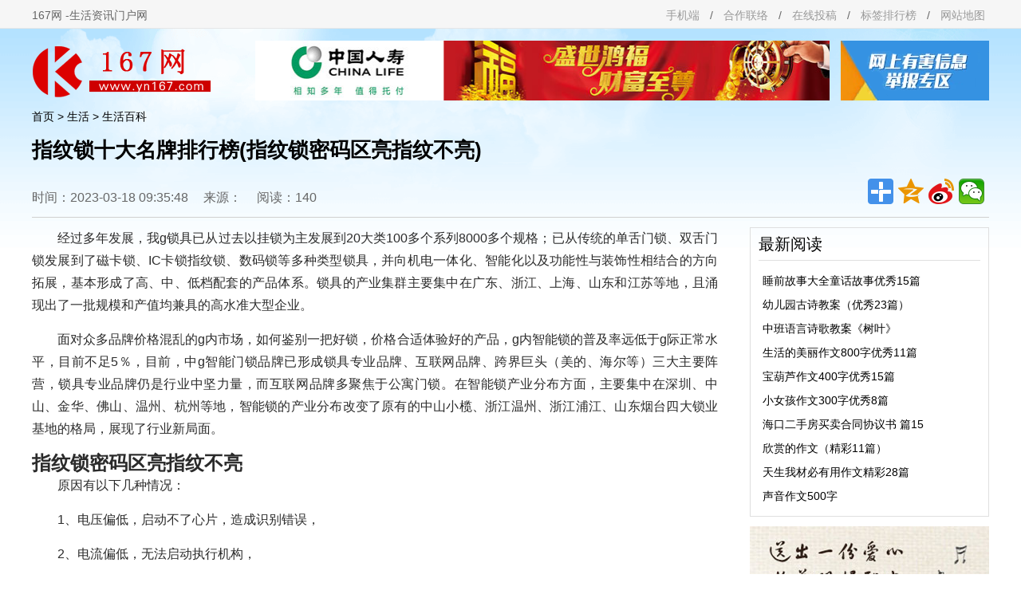

--- FILE ---
content_type: text/html
request_url: http://www.yn167.com/shenghuo/baike/20210803/8717.html
body_size: 11203
content:
<!DOCTYPE html PUBLIC "-//W3C//DTD XHTML 1.0 Transitional//EN" "http://www.w3.org/TR/xhtml1/DTD/xhtml1-transitional.dtd">
<html xmlns="http://www.w3.org/1999/xhtml">
<head>
<meta http-equiv="Content-Type" content="text/html; charset=utf-8" />
<title>指纹锁十大名牌排行榜(指纹锁密码区亮指纹不亮) - 167网</title>
<meta name="keywords" content="指纹锁十大名牌排行榜" />
<meta name="description" content="指纹锁十大名牌排行榜(指纹锁密码区亮指纹不亮)" />
<link rel="stylesheet" type="text/css" href="/style/css/public.css" />
<link rel="stylesheet" type="text/css" href="/style/css/index.css" />
<link href="/style/css/view.css" rel="stylesheet" type="text/css" />
<script src="/style/js/jquery.1.10.2.min.js"></script>
<script src="/style/js/index.js"></script>
<script type="text/javascript">
if(/AppleWebKit.*Mobile/i.test(navigator.userAgent) || (/MIDP|SymbianOS|NOKIA|SAMSUNG|LG|NEC|TCL|Alcatel|BIRD|DBTEL|Dopod|PHILIPS|HAIER|LENOVO|MOT-|Nokia|SonyEricsson|SIE-|Amoi|ZTE/.test(navigator.userAgent))){
if(window.location.href.indexOf("?mobile")<0){
try{
if(/Android|Windows Phone|webOS|iPhone|iPod|BlackBerry/i.test(navigator.userAgent)){
window.location.href="http://m.yn167.com/shenghuo/baike/20210803/8717.html";
}else if(/iPad/i.test(navigator.userAgent)){
}else{
window.location.href="http://m.yn167.com/shenghuo/baike/20210803/8717.html"
}
}catch(e){}
}
}
</script>
</head>
<body>
<!--头部-->
<!-- begin页头 -->
<div class="header wrapper-full">
<div class="wrapper">
<ul class="mod-flag"><li><a href="http://www.yn167.com/">167网</a>&nbsp;-生活资讯门户网</li></ul>

<ul class="mod-other">
<li><a href="http://m.yn167.com/" target="_blank">手机端</a></li>
<li>&nbsp / &nbsp;</li>
<li><a href="/about/shangwu.html" target="_blank">合作联络</a></li>
<li>&nbsp / &nbsp;</li>
<li><a>在线投稿</a></li>
<li>&nbsp / &nbsp;</li>
<li><a href="/tags/" target="_blank">标签排行榜</a></li>
<li>&nbsp / &nbsp;</li>
<li><a href="/about/map.html" target="_blank">网站地图</a> </li>
</ul>
</div>
</div>
<!-- end页头 -->


<div class="section-top wrapper">
<!-- logo -->
<div class="bar-top clearfix">
<h1><a class="logo" href="/" title="167网"><img src="/style/images/logo.png"  alt="167网" height="75" ></a></h1>
<div class="mod-ad"><a href="#" target="_blank"><img src="/style/ima/renshou.jpg"></a></div>
<div class="clue"><a href="#" target="_blank"><img src="/style/images/hezuo.png" width="186" height="75" /></a></div>
</div>
<!-- end logo -->
<!-- 顶部导航 -->

<!-- 
<div class="nav-top">
<div class="nav-part-a clearfix">
<ul>
<li>
<a href="/"><b>首页</b></a>
<a href="/news/">综合资讯</a>
<a href="/news/jiameng/">最新聚焦</a>
<a href="/news/kunming/">云南昆明</a>
<a href="/news/caijing/">财经热点</a>
<li>
<a href="/yule/"><b>娱乐</b></a>
<a href="/yule/toutiao/">娱乐头条</a>
<a href="/yule/mingxing/">明星八卦</a>
<a href="/yule/zongyi/">电视综艺</a>
<a href="/yule/yingshi/">影视资讯</a>
</li>
</ul>
<ul>
<li>
<a href="/qiche/"><b>汽车</b></a>
<a href="/qiche/cheshi/">车市资讯</a>
<a href="/qiche/qichecs/">汽车常识</a>
<a href="/qiche/cuxiao/">促销行情</a>
<a href="/qiche/xinche/">新车上市</a>
</li>
<li>
<a href="/fangchan/"><b>房产</b></a>
<a href="/fangchan/fcbaike/">房产百科</a>
<a href="/fangchan/kuaixun/">房产快讯</a>
<a href="/fangchan/jiaju/">家居装修</a>
<a href="/fangchan/zhengce/">房产政策</a>
</li>
</ul>
<ul class="last-item">
<li>
<a href="/lvyou/"><b>旅游</b></a>
<a href="/lvyou/ynlvyou">云南旅游</a>
<a href="/lvyou/gnlvyou/">国内旅游</a>
<a href="/lvyou/jingdian/">景点大全</a>
<a href="/lvyou/techan/">美食特产</a>
</li>
<li>
<a href="/shenghuo/"><b>生活</b></a>
<a href="/shenghuo/jiankang/">健康养生</a>
<a href="/shenghuo/fuwu/">生活服务</a>
<a href="/shenghuo/baike/">生活百科</a>
<a href="/shenghuo/shishang/">时尚美容</a>
</li>
</ul>
<div class="blank10"></div>
</div>
</div>

 -->
<!-- end顶部导航 -->
</div>



<!--主题-->
<div class="blank20"></div>
<div class="dh">
<p class="p1"><a href="/">首页</a>&nbsp;>&nbsp;<a href="/shenghuo/">生活</a>&nbsp;>&nbsp;<a href="/shenghuo/baike/">生活百科</a></p>
</div>

<div class="blank20"></div>
<div class="main1">
<div class="main1a">
<h1>指纹锁十大名牌排行榜(指纹锁密码区亮指纹不亮)</h1>
</div>
<div class="main1b">
<div class="blank10"></div>
<div class="main1b_a">
<span>时间：2023-03-18 09:35:48</span>
<span>来源：</span>
<!--  <span>编辑：</span>  -->
<span>阅读：140</span>
<!-- <span>阅读：<script src="/e/public/ViewClick?classid=29&id=8717&addclick=1"></script> </span> -->
</div>

<div class="main1b_b">
<!--分享 -->
<div class="bdsharebuttonbox"><a href="#" class="bds_more" data-cmd="more"></a><a href="#" class="bds_qzone" data-cmd="qzone" title="分享到QQ空间"></a><a href="#" class="bds_tsina" data-cmd="tsina" title="分享到新浪微博"></a><a href="#" class="bds_weixin" data-cmd="weixin" title="分享到微信"></a></div>
<script>window._bd_share_config={"common":{"bdSnsKey":{},"bdText":"","bdMini":"2","bdMiniList":false,"bdPic":"","bdStyle":"1","bdSize":"32"},"share":{},"image":{"viewList":["qzone","tsina","weixin"],"viewText":"分享到：","viewSize":"32"},"selectShare":{"bdContainerClass":null,"bdSelectMiniList":["qzone","tsina","weixin"]}};with(document)0[(getElementsByTagName('head')[0]||body).appendChild(createElement('script')).src='http://bdimg.share.baidu.com/static/api/js/share.js?v=89860593.js?cdnversion='+~(-new Date()/36e5)];</script>
<!--分享 -->
</div>


<div class="blank10"></div>
</div>
</div>

<div class="blank20"></div>
<div class="main2">
<div class="left2">
<div class="left2a">
<div class="left2a_a">
<p>经过多年发展，我g锁具已从过去以挂锁为主发展到20大类100多个系列8000多个规格；已从传统的单舌门锁、双舌门锁发展到了磁卡锁、IC卡锁指纹锁、数码锁等多种类型锁具，并向机电一体化、智能化以及功能性与装饰性相结合的方向拓展，基本形成了高、中、低档配套的产品体系。锁具的产业集群主要集中在广东、浙江、上海、山东和江苏等地，且涌现出了一批规模和产值均兼具的高水准大型企业。</p>
<p data-track="4">面对众多品牌价格混乱的g内市场，如何鉴别一把好锁，价格合适体验好的产品，g内智能锁的普及率远低于g际正常水平，目前不足5％，目前，中g智能门锁品牌已形成锁具专业品牌、互联网品牌、跨界巨头（美的、海尔等）三大主要阵营，锁具专业品牌仍是行业中坚力量，而互联网品牌多聚焦于公寓门锁。在智能锁产业分布方面，主要集中在深圳、中山、金华、佛山、温州、杭州等地，智能锁的产业分布改变了原有的中山小榄、浙江温州、浙江浦江、山东烟台四大锁业基地的格局，展现了行业新局面。</p>
<h2 data-track="4">指纹锁密码区亮指纹不亮</h2>
<p>原因有以下几种情况：</p>
<p>1、电压偏低，启动不了心片，造成识别错误，</p>
<p>2、电流偏低，无法启动执行机构，</p>
<p>3、指纹被改或指纹已清除，</p>
<p>4、根本没有录入本人指纹，以上几种情况都有可能造成指纹锁无动作，你可以用密码开锁，如果还是无动作的话，就是指纹锁坏了。</p>
<h2>199指纹锁靠谱不</h2>
<p>199指纹锁是不太靠谱的。</p>
<p>智能门锁的价格五花八门,价格由几百到几千,贵的甚至上万。</p>
<p>在电商平台,不少商家推出促销活动,200元以下即可带走智能门锁,这种价格的智能锁,是不好用的。</p>
<p>产品好不好,其实不难辨别,市场上知名的品牌基本上都是达标的,一些名不见经传的品牌的,远低于市场价的产品,还是要下手谨慎。</p>
<h1 data-track="8">误区解读：</h1>
<p data-track="9">不要认为大品牌就是好的指纹锁品牌，这是极大的误区，很多g内电器品牌和五金品牌，他们只是在传统领域占据话语权，然而智能锁他们并没有核心技术，大部分依赖代工共享方案，就拿g内海尔美的格力等电器巨头，实则都是贴牌为主，因为他们没有时间在漫长的研发过程来弥补短板，只能贴牌快速用自己渠道客户群体收割消费者。</p>
<p data-track="10">g内目前智能锁品牌从体验和质感工艺属于小米，价格不贵，体验很不错，全系列使用电子锁体，这是小米的很大的优势。</p>
<h1 data-track="13">下图不安先后顺序排名选择：</h1><img alt="中g锁具品牌十大排名，智能门锁品牌哪个好？" img_height="1220" img_width="1724" inline="0" src="https://p1-tt.byteimg.com/origin/pgc-image/1065c1fbf4b749348599036a052efbe7?from=pc" />
<p>&nbsp;</p>
<h1 data-track="17">备注：</h1>
<p data-track="16">选择智能锁一定要选择电子锁体子弹，最好具有物联网技术的锁，可以连接智能家居品牌，比如NB-IOT无需联WIFI，而且自弹秒开体验好，静音效果不错，g产是三段式噪音超级大，加上都是使用锂电池供电模式，耗电高，需要3-5个月重复充电，增加客户换电难度，总是担心怕灭有电怎么办，好的电子锁体不管是性价比还是高端系列都是使用干电池供电，换电成本低，便捷。（参照三星品牌体验）</p>
</div>
<div class="page1">
<p align="center" class="pageLink"></p>
</div>

<div class="left2a_b">
<span>标签：</span>
</div>

<div class="blank10"></div>
<div class="shengming">

</div>

</div>
 
<div class="blank15"></div>
<div class="left2b">
<div class="left2b_a">
<p class="p1">相关阅读</p>
</div>

<div class="xwt">
<div class="xwt_a"><a href="/shenghuo/baike/20251220/34178.html" target="_blank">海口二手房买卖合同协议书 篇15</a></div>
<div class="xwt_b">
联系电话：代理人(签章)签约日期：附记栏(以下仅适用于通过中介成交的买卖)为甲、乙双方提供服务的经纪机构及其经办经纪人员如下：经纪机构(签章)资质证书号码：经纪人员(<a href="/shenghuo/baike/20251220/34178.html" target="_blank">[详细]</a>
</div>
<div class="xwt_c">
<p class="p1">2025-12-20</p>
</div>
<div class="blank15"></div>
</div>
<div class="xwt">
<div class="xwt_a"><a href="/shenghuo/baike/20251220/34166.html" target="_blank">幼儿园奖惩制度 【优秀19篇】</a></div>
<div class="xwt_b">
实施日期：x生产责任考核及奖惩制度一、目的为了进一步促进晋州市发达运输队x生产的责任意识，确保将x生产责任落到实处，做到责任分明、各司其职、各负其责<a href="/shenghuo/baike/20251220/34166.html" target="_blank">[详细]</a>
</div>
<div class="xwt_c">
<p class="p1">2025-12-20</p>
</div>
<div class="blank15"></div>
</div>
<div class="xwt">
<div class="xwt_a"><a href="/shenghuo/baike/20251220/34163.html" target="_blank">《接待欢迎词（20篇）》</a></div>
<div class="xwt_b">
在生活中，越来越多地方需要用到欢迎词，欢迎词在写作上具有一定的格式要求。写起欢迎词来就毫无头绪？<a href="/shenghuo/baike/20251220/34163.html" target="_blank">[详细]</a>
</div>
<div class="xwt_c">
<p class="p1">2025-12-20</p>
</div>
<div class="blank15"></div>
</div>
<div class="xwt">
<div class="xwt_a"><a href="/shenghuo/baike/20251220/34155.html" target="_blank">《有关竞选班长的演讲稿【精选22篇】》</a></div>
<div class="xwt_b">
使用正确的写作思路书写演讲稿会更加事半功倍。在不断进步的社会中，需要使用演讲稿的事情愈发增多，大家知道演讲稿的格式吗？写竞选班x演讲稿 1今天<a href="/shenghuo/baike/20251220/34155.html" target="_blank">[详细]</a>
</div>
<div class="xwt_c">
<p class="p1">2025-12-20</p>
</div>
<div class="blank15"></div>
</div>
<div class="xwt">
<div class="xwt_a"><a href="/shenghuo/baike/20251220/34152.html" target="_blank">《关于住房合同（通用28篇）》</a></div>
<div class="xwt_b">
关于住房合同（精选28篇）关于住房合同 篇1出租方:_______(以下简称甲方)承租人:_______(以下简称乙方)经甲乙双方友好协商<a href="/shenghuo/baike/20251220/34152.html" target="_blank">[详细]</a>
</div>
<div class="xwt_c">
<p class="p1">2025-12-20</p>
</div>
<div class="blank15"></div>
</div>
<div class="xwt">
<div class="xwt_a"><a href="/shenghuo/baike/20251220/34151.html" target="_blank">员工培训计划模板【优秀7篇】</a></div>
<div class="xwt_b">
《员工培训计划模板【优秀7篇】》由精心整编，希望在【员工培训计划模板】的写作上带给您相应的帮助与启发。员工培训计划模板 1为进一步x集团公司人才强企*略<a href="/shenghuo/baike/20251220/34151.html" target="_blank">[详细]</a>
</div>
<div class="xwt_c">
<p class="p1">2025-12-20</p>
</div>
<div class="blank15"></div>
</div>
<div class="xwt">
<div class="xwt_a"><a href="/shenghuo/baike/20251220/34150.html" target="_blank">《态度 阅读答案（精选17篇）》</a></div>
<div class="xwt_b">
一般以阅读时是否出声音为标准，则可以分为朗读、默读和视读三类，前两类也称为音读，后一类一般称为速读。<a href="/shenghuo/baike/20251220/34150.html" target="_blank">[详细]</a>
</div>
<div class="xwt_c">
<p class="p1">2025-12-20</p>
</div>
<div class="blank15"></div>
</div>
<div class="xwt">
<div class="xwt_a"><a href="/shenghuo/baike/20251220/34149.html" target="_blank">《关于加油站站长竞聘演讲稿最新17篇》</a></div>
<div class="xwt_b">
演讲稿以发表意见，表达观点为主，是为演讲而事先准备好的文稿。在我们平凡的日常里，在很多情况下我们需要用到演讲稿，为了让您在写演讲稿时更加简单方便<a href="/shenghuo/baike/20251220/34149.html" target="_blank">[详细]</a>
</div>
<div class="xwt_c">
<p class="p1">2025-12-20</p>
</div>
<div class="blank15"></div>
</div>
<div class="xwt">
<div class="xwt_a"><a href="/shenghuo/baike/20251220/34148.html" target="_blank">《我心目中的好老师演讲稿（最新12篇）》</a></div>
<div class="xwt_b">
好的演讲稿可以引导听众，使听众能更好地理解演讲的内容。在现在的社会生活中，演讲稿应用范围愈来愈广泛，你知道演讲稿怎样才能写的好吗？我心目中的好老师演讲稿 1敬爱的老师们<a href="/shenghuo/baike/20251220/34148.html" target="_blank">[详细]</a>
</div>
<div class="xwt_c">
<p class="p1">2025-12-20</p>
</div>
<div class="blank15"></div>
</div>
<div class="xwt">
<div class="xwt_a"><a href="/shenghuo/baike/20251220/34146.html" target="_blank">保姆聘用合同</a></div>
<div class="xwt_b">
年 月 日乙方（签字）：单位/家庭地址：______年______月______日雇佣保姆合同 5甲方（雇主）：乙方（雇员）：？<a href="/shenghuo/baike/20251220/34146.html" target="_blank">[详细]</a>
</div>
<div class="xwt_c">
<p class="p1">2025-12-20</p>
</div>
<div class="blank15"></div>
</div>

</div>


<div class="blank10"></div>
<div class="left2b">
<div class="left2b_a">
<p class="p1">热门推荐</p>
</div>
<div class="left2b_c">
<ul>
<li>
<a href="/yule/toutiao/20241110/33566.html" target="_blank"><img src="http://www.yn167.com/d/file/p/2024/11-10/1731246839745_0.jpg" alt="杭州市区值得去的地方，能安安静静地看海，感受海风轻拂" /></a>
<p><a href="/yule/toutiao/20241110/33566.html" target="_blank">杭州市区值得去的地方，能安</a></p>
</li>
<li>
<a href="/yule/toutiao/20241110/33564.html" target="_blank"><img src="http://www.yn167.com/d/file/p/2024/11-10/1731246772514_0.jpg" alt="南京可以玩的地方有哪些，历史悠久，是个让人心驰神往的地方" /></a>
<p><a href="/yule/toutiao/20241110/33564.html" target="_blank">南京可以玩的地方有哪些，历</a></p>
</li>
<li>
<a href="/yule/toutiao/20241110/33562.html" target="_blank"><img src="http://www.yn167.com/d/file/p/2024/11-10/1731246661232_0.webp" alt="南宁有哪些地方可以玩，边看美景边听导游讲南宁的变化，挺有意思的" /></a>
<p><a href="/yule/toutiao/20241110/33562.html" target="_blank">南宁有哪些地方可以玩，边看</a></p>
</li>
<li>
<a href="/yule/toutiao/20241110/33558.html" target="_blank"><img src="http://www.yn167.com/d/file/p/2024/11-10/1731246464433_0.jpg" alt="新藏线自驾游最佳时间，以更划算的价格去体验川藏线的旅行" /></a>
<p><a href="/yule/toutiao/20241110/33558.html" target="_blank">新藏线自驾游最佳时间，以更</a></p>
</li>
<li>
<a href="/yule/toutiao/20241110/33557.html" target="_blank"><img src="http://www.yn167.com/d/file/p/2024/11-10/1731246387566_0.webp" alt="湖南凤凰古城和张家界最新的旅游实用攻略海拔高度，提前了解这些景点特点和游玩方式" /></a>
<p><a href="/yule/toutiao/20241110/33557.html" target="_blank">湖南凤凰古城和张家界最新</a></p>
</li>
<li>
<a href="/yule/toutiao/20241110/33554.html" target="_blank"><img src="http://www.yn167.com/d/file/p/2024/11-10/1731246272240_0.jpg" alt="大连儿童可以玩的地方，这些好玩的地方风雨无阻" /></a>
<p><a href="/yule/toutiao/20241110/33554.html" target="_blank">大连儿童可以玩的地方，这些</a></p>
</li>
<li>
<a href="/meishi/mstc/20241110/33553.html" target="_blank"><img src="http://www.yn167.com/d/file/p/2024/11-21/a74967e376b11d7beaf165488f741486.jpg" alt="佛山美食大全，独到的制作手法，光是想想就让人激动不已" /></a>
<p><a href="/meishi/mstc/20241110/33553.html" target="_blank">佛山美食大全，独到的制作手</a></p>
</li>
<li>
<a href="/lvyou/jingdian/20241110/33542.html" target="_blank"><img src="http://www.yn167.com/d/file/p/2024/11-10/1731244373150_0.jpg" alt="黄埔区的好去处，其实还有不少好地方可以选择" /></a>
<p><a href="/lvyou/jingdian/20241110/33542.html" target="_blank">黄埔区的好去处，其实还有不</a></p>
</li>
</ul>
</div>
</div>


<div class="blank5"></div>
</div>

<div class="right2">

<div class="right2b">
<div class="right2b_a">
最新阅读
</div>
<div class="blank10"></div>
<div class="right2b_b">
<ul>
<li><a href="/meishi/mstc/20251220/34184.html" target="_blank">睡前故事大全童话故事优秀15篇</a></li>
<li><a href="/meishi/mstc/20251220/34183.html" target="_blank">幼儿园古诗教案（优秀23篇）</a></li>
<li><a href="/meishi/mstc/20251220/34182.html" target="_blank">中班语言诗歌教案《树叶》</a></li>
<li><a href="/meishi/mstc/20251220/34181.html" target="_blank">生活的美丽作文800字优秀11篇</a></li>
<li><a href="/meishi/mstc/20251220/34180.html" target="_blank">宝葫芦作文400字优秀15篇</a></li>
<li><a href="/meishi/mstc/20251220/34179.html" target="_blank">小女孩作文300字优秀8篇</a></li>
<li><a href="/shenghuo/baike/20251220/34178.html" target="_blank">海口二手房买卖合同协议书 篇15</a></li>
<li><a href="/meishi/mstc/20251220/34177.html" target="_blank">欣赏的作文（精彩11篇）</a></li>
<li><a href="/meishi/mstc/20251220/34176.html" target="_blank">天生我材必有用作文精彩28篇</a></li>
<li><a href="/news/jiadian/20251220/34175.html" target="_blank">声音作文500字</a></li>
</ul>
</div>
<div class="blank10"></div>
</div>

<div class="blank20"></div>
<div class="right2c">
<a href="/" target="_blank"><img src="/style/ima/gg10.jpg" width="300"></a>
</div>

<div class="blank20"></div>
<div class="right2b">
<div class="right2b_a">
热点图文
</div>
<div class="blank5"></div>
<div class="right2b_c">
<ul>
<li>
<a href="/yule/toutiao/20241121/33581.html" target="_blank"><img src="http://www.yn167.com/d/file/p/2024/11-21/4446397b174cbc17b68a2b6c4e8978ee.jpg" alt="九寨沟旅游最佳时间是什么时候，这样的美景可真是美得让人心动" />
<p>九寨沟旅游最佳时间</p></a>
</li>
<li>
<a href="/lvyou/jingdian/20241121/33583.html" target="_blank"><img src="http://www.yn167.com/d/file/p/2024/11-21/e8dd4dcce50132d86b6814222d70f85f.jpg" alt="佛山一日游最佳景点，这地方景点多得是，逛起来真不错" />
<p>佛山一日游最佳景点</p></a>
</li>
<li>
<a href="/yule/toutiao/20241120/33568.html" target="_blank"><img src="http://www.yn167.com/d/file/p/2024/11-21/3c64d128027bc3a09f8dcd8874b2eeec.jpg" alt="南京适合自驾游的地方，不仅能锻炼身体，还能看看美景" />
<p>南京适合自驾游的地</p></a>
</li>
<li>
<a href="/meishi/mstc/20241110/33553.html" target="_blank"><img src="http://www.yn167.com/d/file/p/2024/11-21/a74967e376b11d7beaf165488f741486.jpg" alt="佛山美食大全，独到的制作手法，光是想想就让人激动不已" />
<p>佛山美食大全，独到的</p></a>
</li>
</ul>
</div>
<div class="blank15"></div>
</div>


<div class="blank20"></div>
<div class="right2b">
<div class="right2b_a">
热门推荐
</div>
<div class="blank10"></div>
<div class="right2b_b">
<ul>
<li><a href="/yule/toutiao/20241110/33566.html" target="_blank">杭州市区值得去的地方，能安安静静地看海，感受</a></li>
<li><a href="/yule/toutiao/20241110/33564.html" target="_blank">南京可以玩的地方有哪些，历史悠久，是个让人心</a></li>
<li><a href="/yule/toutiao/20241110/33562.html" target="_blank">南宁有哪些地方可以玩，边看美景边听导游讲南</a></li>
<li><a href="/yule/toutiao/20241110/33561.html" target="_blank">跟团去三峡要多少钱，185观景平台上，你能真切</a></li>
<li><a href="/yule/toutiao/20241110/33558.html" target="_blank">新藏线自驾游最佳时间，以更划算的价格去体验</a></li>
<li><a href="/yule/toutiao/20241110/33557.html" target="_blank">湖南凤凰古城和张家界最新的旅游实用攻略海</a></li>
<li><a href="/yule/toutiao/20241110/33556.html" target="_blank">梅州五指山门票价格是多少？在梅州，你仿佛置身</a></li>
<li><a href="/yule/toutiao/20241110/33554.html" target="_blank">大连儿童可以玩的地方，这些好玩的地方风雨无</a></li>
<li><a href="/meishi/mstc/20241110/33553.html" target="_blank">佛山美食大全，独到的制作手法，光是想想就让人</a></li>
<li><a href="/meishi/mstc/20241110/33549.html" target="_blank">包头美食街在哪里，满族特色的装饰到处都是，让</a></li>
</ul>
</div>
<div class="blank10"></div>
</div>

<div class="blank20"></div>
<div class="right2b">
<div class="right2b_a">
热门标签
</div>
<div class="blank10"></div>
<div class="right2b_d">
<ul>
        
<li><a href="/e/tags/?tagname=旅游攻略" title="旅游攻略" target="_blank">旅游攻略</a></li>
</ul>

</div>
<div class="blank10"></div>
</div>

</div>
</div>

<div class="blank10"></div>
<!--尾部 -->
<div class="footer">
<div class="footer-a">
<div class="wrapper">
<div class="mod-menu">
<p>
<p>
<a href="/about/index.html" target="_blank">关于我们</a>
<span>|</span>
<a href="/about/guanggao.html" target="_blank">广告服务</a>
<span>|</span>
<a href="/about/shangwu.html" target="_blank">商务合作</a>
<span>|</span>
<a href="/about/zhaopin.html" target="_blank">招聘信息</a>
<span>|</span>
<a href="/about/lianxi.html" target="_blank">联系我们</a>
<span>|</span>
<a >在线投稿</a>
|</span>
<a href="/about/shengming.html" target="_blank">免责声明</a>

</p>
</div>
</div>
</div>
<div class="footer-b">
<div class="wrapper">
<a href="http://www.yn167.com/"> 167网</a>（yn167.com) 167生活资讯门户网<br>
如有意见、侵权或投诉建议，请联系邮箱：<img src="/images/email.png" style="display:inline-block;vertical-align:middle;width: 122px;">(24小时内及时处理) <br>
<a href="https://beian.miit.gov.cn/" target="_blank">滇ICP备10201797号-5</a>
<br>
</div>
</div>
</div>

<!--百度推送-->
<script src="/style/js/tui.js"></script>

<script src="/e/public/onclick/?enews=donews&classid=29&id=8717"></script>
<!-- 回到顶部 -->
<div class="section-float"><a class="back-to-top" href="javascript:;" title="回到顶部"></a></div>
<!-- end回到顶部 -->
</body>
</html>

--- FILE ---
content_type: text/css
request_url: http://www.yn167.com/style/css/public.css
body_size: 2240
content:
@charset "utf-8";
/*reset*/
body,dl,dt,dd,ul,ol,li,p,h1,h2,h3,h4,h5,h6,form,fieldset,table,td,tr,th,img,input,select,a,button{margin: 0px;padding: 0px;border: 0px;font-family: 'Microsoft Yahei',sans-serif,'SimSun','SimHei';}
body{ background:url(../images/web_bg.png) no-repeat top center;}
li{list-style: none;}
a{color: #666;text-decoration: none;}
a:hover{text-decoration: underline;}
.auto-cut{overflow:hidden;white-space:nowrap;text-overflow:ellipsis;}
.wrapper-full{width: 100%;}
.wrapper{width: 1200px;margin: 0 auto;}
* html .clearfix {zoom: 1;}/*ie6*/
*:first-child+html .clearfix{zoom: 1;}/*ie7*/
.clearfix:after{content:".";display:block;height:0;clear:both;visibility:hidden;zoom: 1;}
.undis{display: none;}
.dis{display: block;}
/*float*/
.rel{position: relative;}
.abs{position: absolute;}
.fl{float: left;}
.fr{float: right;}
.clear{clear: both;height:0;overflow:hidden;zoom:1;}
.col-sub,.col-a,.mod-a{float: left;}
.col-b,.mod-b{float: left;}
.col-main,.col-c,.mod-c{float: right;}
/*margin*/
.mgt5{margin-top: 5px;}
.mgt10{margin-top: 10px;}
.mgt15{margin-top: 15px;}
.mgt20{margin-top: 20px;}
.mgt25{margin-top: 25px;}
.mgt30{margin-top: 30px;}
.mgt35{margin-top: 35px;}
.mgt40{margin-top: 40px;}
.mgt45{margin-top: 45px;}
.mgt50{margin-top: 50px;}

.mgl5{margin-left: 5px;}
.mgl10{margin-left: 10px;}
.mgl15{margin-left: 15px;}
.mgl20{margin-left: 20px;}
.mgl25{margin-left: 25px;}
.mgl30{margin-left: 30px;}
.mgl35{margin-left: 35px;}
.mgl40{margin-left: 40px;}

.mgb5{margin-bottom: 5px;}
.mgb10{margin-bottom: 10px;}
.mgb15{margin-bottom: 15px;}
.mgb20{margin-bottom: 20px;}
.mgb25{margin-bottom: 25px;}
.mgb30{margin-bottom: 30px;}
.mgb35{margin-bottom: 35px;}
.mgb40{margin-bottom: 40px;}
.mgb45{margin-bottom: 45px;}
.mgb50{margin-bottom: 50px;}

.mgr5{margin-right: 5px;}
.mgr10{margin-right: 10px;}
.mgr15{margin-right: 15px;}
.mgr20{margin-right: 20px;}
.mgr25{margin-right: 25px;}
.mgr30{margin-right: 30px;}
.mgr35{margin-right: 35px;}
.mgr40{margin-right: 40px;}

/*font-size*/
.fs12{font-size: 12px;}
.fs14{font-size: 14px;}
.fs16{font-size: 16px;}
.fs18{font-size: 18px;}

.clearbox{ clear:both;height:0px;line-height:0px;font-size:0px;}
.blank1{clear:both;height:1px;overflow:hidden;display:block;}
.blank2{clear:both;height:2px;overflow:hidden;display:block;}
.blank3{clear:both;height:3px;overflow:hidden;display:block;}
.blank4{clear:both;height:4px;overflow:hidden;display:block;}
.blank5{clear:both;height:5px;overflow:hidden;display:block;}
.blank6{clear:both;height:6px;overflow:hidden;display:block;}
.blank7{clear:both;height:7px;overflow:hidden;display:block;}
.blank8{clear:both;height:8px;overflow:hidden;display:block;}
.blank9{clear:both;height:9px;overflow:hidden;display:block;}
.blank10{clear:both;height:10px;overflow:hidden;display:block;}
.blank15{clear:both;height:15px;overflow:hidden;display:block;}
.blank20{clear:both;height:12px;overflow:hidden;display:block;}
.blank25{clear:both;height:25px;overflow:hidden;display:block;}
.blank30{clear:both;height:30px;overflow:hidden;display:block;}
.blank40{clear:both;height:40px;overflow:hidden;display:block;}
.blank50{clear:both;height:50px;overflow:hidden;display:block;}
.gg960{width:960px;margin:0px auto;}
.gga{width:100%;margin:0px auto;}
.gga_L{ float:left;}
.gga_R{ float:right;}


/*opacity*/
.div-opa{position:absolute;left: 0px;bottom: 0px;_bottom: 15px;width: 100%;
	background:#000;opacity:0.5;-moz-opacity:0.5; filter:alpha(opacity=50); z-index:1;}
	/*header*/
.header{height: 35px;border-bottom: 1px solid #e6e6e6;background-color: #f6f6f6;}
.header a{font-size: 14px;color: #666;}
.header>.wrapper{position: relative;height: 100%;}
.header>.wrapper>ul{padding-top: 10px;font-size: 14px;float: left;}
.header>.wrapper>ul>li{float: left;height: 18px;line-height: 18px;font-size: 14px;color: #666;}
.header>.wrapper>ul.mod-flag{position: absolute;top: 0;left: -206px;line-height: 18px;}
.header>.wrapper>ul.mod-menu>li>a{padding: 0 6px;}
.header>.wrapper>ul.mod-login{float: right;}
.header>.wrapper>ul.mod-login>li{margin-left: 17px;}
.header>.wrapper>ul.mod-other{position: absolute;top: 0;right: -167px;}
.header>.wrapper>ul.mod-other>li>a{padding: 0 5px;color: #999;}
.header>.wrapper>ul.mod-other>li>a:hover{color: #cc0000;}
@media screen and (max-width: 1600px){
	.header>.wrapper>ul.mod-flag{left: 0;}
	.header>.wrapper>ul.mod-menu{display: none;}
	.header>.wrapper>ul.mod-login{margin-right: 170px;}
	.header>.wrapper>ul.mod-other{right: 0;}
}
/*专题header专题头部导航*/
.jkyh_qztnav{}
.jkyh_qztnav,.jkyh_qztnav .wrap{background:#f7f7f7;}
.zt_qztnav{width:100%;height:35px;}
.ztbwcqz {overflow:hidden;margin-left:auto;margin-right:auto;}
.zt_logo {display:block;float:left;width:80px; height:35px;padding-left:20px;line-height:35px; font-family:"微软雅黑"; font-size:16px; color:#333;}
.zt_logo img{height:35px;}
.ztqzdh {display:block;text-align:right;padding-right:20px;}
.ztqzdh a {line-height:35px;font-size:14px;margin-left:4px;color:#333;}
* html .ztqzdh a{ margin-left:1px;}
*+html .ztqzdh a{ margin-left:1px;}
a.zt_top_logo{ float:left;}
}
/*footer*/
.footer{margin-top: 28px;}
.footer-a{height: 54px;background-color: #e6e6e6;text-align: center;}
.footer-a div.mod-menu{padding-top: 17px;text-align: center;font-size: 0;}
.footer-a div.mod-menu p{font-size: 16px;color: #666;line-height: 20px;}
.footer-a div.mod-menu a{padding: 0 11px;color: #666;}
.footer-a div.mod-menu a:hover{color: #cc0000;}
.footer-b{text-align: center;font-size: 14px;color: #5C5C5C;line-height: 28px;margin-top: 12px;}
.footer-b a{color: #164D6C;}
.footer-c{text-align: center;margin-top: 43px;}
.footer-c a{margin: 0 10px;}
/*section-float*/
.section-float{position: fixed;bottom: 30px;display: none;}
.section-float .back-to-top{width: 55px;height: 55px;display: inline-block;background: url(../images/back.png) no-repeat;}
/*专题footer*/
/*ad*/
.mod-ad>img{width: 100%;height: 100%;}
.ad725x75{width: 725px;height: 75px;}
.ad170x60{width: 170px;height: 60px;}
.ad980x60{width: 980px;height: 60px;}
.ad180x60{width: 180px;height: 60px;}
.ad380x75{width: 380px;height: 75px;}
.ad180x35{width: 180px;height: 35px;}

--- FILE ---
content_type: text/css
request_url: http://www.yn167.com/style/css/index.css
body_size: 5616
content:
@charset 'utf-8';
html{overflow-y: scroll;}
/*public-this page*/
.col-sub,.mod-a{width: 380px;margin-right: 30px;}
.mod-b{width: 380px;margin-right: 20px;}
.mod-c{width: 380px;}
.col-main{width: 790px;}
a{color: #000;}
a:hover{color:#cc0000;}
h3>a:hover{text-decoration: none;color: #ff9900;}
/*tit-sub*/
.tit-sub-a{height: 48px;}
.tit-sub-a>h3,.tit-sub-b>h3{font-size: 18px;display: inline-block;line-height: 48px;+float: left;_display: inline;}
.tit-sub-a>h3>a,.tit-sub-b>h3>a{color: #0c63c3;padding: 0 7px;}
.tit-sub-a>h3>a:hover,.tit-sub-b>h3>a:hover{color: #ff9900;}
.tit-sub-a>a,.tit-sub-b>a{float: right;font-size: 14px;color: #999;line-height: 48px;}
.tit-sub-b>a{line-height: 39px;}
.tit-sub-a>p,.tit-sub-b>p{font-size: 14px;float: right;color: #999;margin-top: 18px;_display: inline;}
.tit-sub-b>p{margin-top: 14px;}
.tit-sub-a>p>a,.tit-sub-b>p>a{color: #999;padding: 0 4px;}
.tit-sub-a>p>a:hover,.tit-sub-b>p>a:hover{color: #cc0000;}
.tit-sub-b{border-bottom: 1px solid #c1c1c1;height: 38px;}
.tit-sub-b>h3{border-bottom: 3px solid #0c63c3;margin-bottom: -2px;line-height: 38px;}
/*news-list*/
.news-list>li{font-size: 16px;line-height: 34px;color: #013068;overflow:hidden;white-space:nowrap;text-overflow:ellipsis;}
.news-list>li.first-item{font-size: 18px;}
.news-list>li>a:hover,.news-list>li>a:active{color: #cc0000;}
.news-list.type-a>li{background: url(../images/play.png) 0 center no-repeat;padding-left: 25px;}
.news-list.type-b>li,.news-list.type-c>li{background: url(../images/dot-grey.jpg) 0 center no-repeat;padding-left: 18px;}
.news-list.type-c>li a{padding-right: 10px;}
.news-list.type-c>li img{width: 15px;height: 15px;display: inline-block;position: absolute;margin-top: 10px;}
/*layout-other*/
.layout-other{margin-top: 18px;padding-left: 20px;}
.layout-other p{font-size: 16px;line-height: 34px;overflow:hidden;white-space:nowrap;text-overflow:ellipsis;}
.layout-other p a{color: #999;}
.layout-other p a:hover{color: #cc0000;}
.layout-other.type-b p{font-size: 16px;color: #666;line-height: 34px;}
.layout-other.type-b p a{color:#666;}
.layout-other.type-b p a:hover{color: #cc0000;}
/*section-top*/
.section-top{/*margin-top: 8px;*/}
.section-top>.bar-top>h1{width:250px;height:75px;float: left;margin-top:15px;}
.section-top>.bar-top>h1>.logo{width:230px;height:75px;display: inline-block; float: left;}
.section-top>.bar-top>.ad725x75{float: left;margin:15px 0 0 30px; padding-right:10px;}
.section-top>.bar-top>.clue{width: 186px;height:75px;display: inline-block;margin-top:15px;float: right; }

.section-top>.bar-top>.mod-ad{float: left;margin:15px 0 0 30px; padding-right:10px;}
.section-top>.bar-top>.mod-ad img{ width:720px; height:75px;}
    /*nav-top*/
.section-top>.nav-top{margin-top: 14px; width:1200px; background:#167be2; overflow:hidden;}
.section-top>.nav-top ul{float: left;display: inline; margin-left:3px;}
.section-top>.nav-top>.nav-part-a{padding: 5px 0 0px 0;border-top: 2px solid #167be2;border-bottom: 1px solid #d8d8d8; /*margin-right:-40px;*/}
.section-top>.nav-top>.nav-part-a ul{margin-right:20px;/*margin-right: 0px \9;*/+margin-right: 0px; display: inline;}
.section-top>.nav-top>.nav-part-a ul.last-item{margin-right: 0;}
.section-top>.nav-top>.nav-part-a ul>li{font-size: 16px;line-height: 32px;}
.section-top>.nav-top>.nav-part-a ul>li:after{content:".";display:block;height:0;clear:both;visibility:hidden;zoom: 1;}
.section-top>.nav-top>.nav-part-a ul>li>a{margin-left: 18px;+margin-left: 18px;float: left; color:#FFFFFF}
.section-top>.nav-top>.nav-part-b{height: 36px;}
.section-top>.nav-top>.nav-part-b ul>li{font-size: 14px;line-height: 36px;font-weight: bold;color: #666;}
.section-top>.nav-top>.nav-part-b ul>li>a{font-weight: normal;color: #666;margin-right: 18px;}
.section-top>.nav-top>.nav-part-b ul>li>a:hover{color: #cc0000;}
.section-top>.nav-top>.nav-part-b p{float: right;font-size: 14px;line-height: 36px;}
.section-top>.nav-top>.nav-part-b p>a{margin-left: 15px;color: #666;}
.section-top>.nav-top>.nav-part-b p>a:hover{color: #cc0000;}
    /*banner-top*/
.banner-top{background-color: #f1f1f1;padding: 7px 10px;margin-top: 23px;}
.banner-top ul{font-size: 0;}
.banner-top ul li{font-size: 14px;color: #5d7fa9;}
.banner-top ul li a{color: #5d7fa9;}
.banner-top .col-a ul li{line-height: 28px;width: 188px;overflow:hidden;white-space:nowrap;text-overflow:ellipsis;}
.banner-top .col-b ul{padding: 2px 0;height: 24px;}
.banner-top .col-b ul li{line-height: 24px;float: left;width: 195px;overflow:hidden;white-space:nowrap;text-overflow:ellipsis;}
.banner-top .col-b .mod-ad{margin: 2px 0 8px 0;}
.banner-top .col-c{padding-top: 5px;}
    /*ad-banner*/
.section-top .ad-banner{margin-top: 14px;}
    /*nav-mid*/
.nav-mid{height: 43px;border: 1px solid #cecece;margin-top: 20px;
    -webkit-border-radius: 22px;-moz-border-radius: 22px;-o-border-radius: 22px;-ms-border-radius: 22px;border-radius: 22px;}
.nav-mid ul li{float: left;line-height: 43px;font-size: 16px;padding: 0 7px;cursor: pointer;}
.nav-mid ul li.tv,.nav-mid ul li.audio,.nav-mid ul li.hot{font-size: 20px;font-weight: bold;}
.nav-mid ul li.tv{margin-left: 5px;}
.nav-mid ul li.audio{margin-left: 10px;}
.nav-mid ul li.hot{margin-left: 7px;}
.nav-mid ul li a:hover{text-decoration: none;}
.nav-mid ul li.cur a{color: #ff9900;}
.li-more-cnt{margin-top: 11px;display: none;font-size: 0;}
.li-more-cnt a{width: auto;height: 30px;line-height: 30px;color: #666666;font-size: 16px;display: inline-block;padding: 0 10px;}
.li-more-cnt a:hover{text-decoration: none;}
.li-more-cnt a.cur{background-color: #ff9900;color: #fff;}
    /*reco-top*/
.reco-top{margin-top: 55px;}
p.change{font-size: 14px;line-height: 20px;text-align: right;}
p.change>a{background: url(../images/change.jpg) right 0 no-repeat;padding-right: 20px;color: #676666;}
p.change>a:hover{text-decoration: none;}
.reco-top div dl{width: 280px;height: 50px;float: left;display: inline;margin-right: 15px;}
.reco-top div dl dt{float: left;margin-right: 10px;}
.reco-top div dl dt img{width: 50px;height: 50px;}
.reco-top div dl dd{font-size: 14px;color: #666;overflow:hidden;white-space:nowrap;text-overflow:ellipsis;}
.reco-top div dl dd.title{padding-top: 4px;margin-bottom: 4px;}
.reco-top div dl dd.title>a{color: #666;}
.reco-top div dl dd.title>a:hover{color: #cc0000;}
/*end section-top*/
/*section-a*/
    /*col-sub*/
.section-a{margin-top: 15px;}
.section-a .col-sub{height: 270px;}
.section-a .col-sub .swiper-container{width: 100%;height: 270px;position: relative;}
.section-a .col-sub .swiper-container .arrow-left,.section-a .col-sub .swiper-container .arrow-right{width: 30px;height: 30px;display: block;
    position: absolute;z-index: 999;top: 105px;display: none;}
.section-a .col-sub .swiper-container .arrow-left{background: url(../images/arrow-left.png) no-repeat;left: 16px;}
.section-a .col-sub .swiper-container .arrow-left:hover{background: url(../images/arrow-left2.png) no-repeat;}
.section-a .col-sub .swiper-container .arrow-right{background: url(../images/arrow-right.png) no-repeat;right: 16px;}
.section-a .col-sub .swiper-container .arrow-right:hover{background: url(../images/arrow-right2.png) no-repeat;}
.section-a .col-sub .swiper-container>.swiper-wrapper>.swiper-slide{height: 270px;}
.section-a .col-sub .swiper-container>.swiper-wrapper dl{width: 100%;height: 240px;position: relative;}
.section-a .col-sub .swiper-container>.swiper-wrapper dl img{width: 100%;height: 240px;}
.section-a .col-sub .swiper-container>.swiper-wrapper dl dd{position: absolute;left: 0;bottom: 0;width: 100%;height: 40px;line-height: 40px;z-index: 99;
    overflow:hidden;white-space:nowrap;text-overflow:ellipsis;color: #fff;}
.section-a .col-sub .swiper-container>.swiper-wrapper dl dd a{color: #fff;margin-left: 20px;}
.section-a .col-sub .swiper-container>.pagination{width: 100%;text-align: center;position: absolute;bottom: 10px;}
.section-a .col-sub .swiper-container>.pagination>span{width: 60px;height: 4px;display: inline-block;background-color: #e3e3e3;margin: 0 2px;cursor: pointer;}
.section-a .col-sub .swiper-container>.pagination>span.swiper-active-switch{background-color: #ff9900;}




    /*col-main*/
.section-a .col-main{margin-top: -11px;}
.section-a .col-main .mod-headline{margin-bottom: 9px;}
.section-a .col-main .mod-headline h2{font-size: 26px;line-height: 52px;color: #013068;position: relative;overflow:hidden;white-space:nowrap;text-overflow:ellipsis;}
.section-a .col-main .mod-headline p{font-size: 14px;line-height: 30px;overflow:hidden;white-space:nowrap;text-overflow:ellipsis;}
.section-a .col-main .mod-headline p>span{margin-right: 16px;}
.section-a .col-main .mod-headline p>a{ padding-right:8px;}
    /*bd_share*/
.bdshare-button-style0-16{position: absolute;right: 0;top: 16px;}
.bdsharebuttonbox.bdshare-button-style0-16>a.bds_more{width:35px;padding-left:20px;_padding-top:2px;height:20px;line-height:20px;font-size:12px;
    background-image:url(../images/share.png);background-repeat:no-repeat;color:#d1d1d1;margin: 0;}
/*end section-a*/
/*section-b*/
    /*col-sub*/
.section-b{margin-top: 11px;margin-bottom: 35px;position: relative;}
.section-b>.col-sub>.leaders>p{font-size: 14px;line-height: 28px;overflow:hidden;white-space:nowrap;text-overflow:ellipsis;position: relative;}
.section-b>.col-sub>.leaders>p>a{margin-right: 20px;}
.section-b>.col-sub>.leaders>p>a.more{color: #999;margin-right: 0;position: absolute;right: 0;top: 0px;}
.section-b>.col-sub>.leaders>p>a.more:hover{color: #cc0000;}
.section-b>.col-sub>.reco-b{width: 358px;height: 60px;overflow: hidden;border: 1px solid #e3e3e3;padding: 7px 10px;margin: 11px 0;}
.section-b>.col-sub>.reco-b p.change{float: right;}
.section-b>.col-sub>.reco-b>div>a{margin-right: 14px;font-size: 14px;color: #999;line-height: 30px;}
.section-b>.col-sub>.reco-b>div>a:hover{color: #cc0000;}
.section-b>.col-sub>.mod-tab{margin: 25px 0 16px 0;}
.section-b>.col-sub>.mod-tab ul{height: 33px;border: 1px solid #e7e7e7;font-size: 0;}
.section-b>.col-sub>.mod-tab ul li{width: 50%;float: left;height: 33px;line-height: 33px;text-align: center;cursor: pointer;color: #013068;font-size: 16px;}
.section-b>.col-sub>.mod-tab ul li.cur{color: #fff;background-color: #ff9900;margin-top: -1px;height: 35px;}
.section-b>.col-sub>.mod-tab>.mod-tab-cnt{margin-top: 20px;}
.section-b>.col-sub>.mod-tab>.mod-tab-cnt dl{width: 100%;height: 70px;overflow: hidden;}
.section-b>.col-sub>.mod-tab>.mod-tab-cnt dl dt{float: left;margin-right: 12px;}
.section-b>.col-sub>.mod-tab>.mod-tab-cnt dl dt img{width: 100px;height: 70px;}
.section-b>.col-sub>.mod-tab>.mod-tab-cnt dl dd{font-size: 14px;color: #013068;line-height: 22px;}
.section-b>.col-sub>.mod-tab>.mod-tab-cnt dl dd.name-host{font-size: 16px;font-weight: bold;margin-bottom: 4px;}
.section-b>.col-sub>.mod-tab>.mod-tab-cnt p{line-height: 32px;margin-top: 11px;width: 380px;}
.section-b>.col-sub>.mod-tab>.mod-tab-cnt p>a{margin-right: 14px;}
.section-b>.col-sub>.mod-tab>.mod-tab-cnt p>a.more{width: 42px;height: 21px;line-height: 21px;display: inline-block;background:url(../images/list-more.png) 0 center no-repeat;margin-bottom: -5px;}
/*col-main*/
.section-b .col-main .mod-wrapper{height: 460px;}
.section-b .col-main .mod-wrapper:after{content:".";display:block;height:0;clear:both;visibility:hidden;}
.section-b .col-main .mod-b .qr-wrapper{position: absolute;margin-left: 260px;border: 1px solid #ccc;padding: 12px;background: rgba(255,255,255,0.85);display: none;}
.section-b .col-main .mod-b .qr-wrapper img{width: 89px;height: 89px;display: inline-block;}
.section-b .col-main .mod-wrapper .mod-b>.news-list.type-c{margin-top: 8px;}
.section-b .col-main .mod-wrapper .mod-b>.news-list.type-b{margin-top: 8px;}
    /*search*/
.section-b .col-main #search-all:after,div.top-bar:after{content:".";display:block; height:0; visibility:hidden;clear:both;}
.section-b .col-main .search-form{width: 100%;height: 28px;margin-top: 16px;border: #d5d5d5 1px solid;position: relative;}
.section-b .col-main #search-all div,#search-all input{display: block;float: left;margin: 0;padding: 0;}
.section-b .col-main #search-all div{position: relative;}
.section-b .col-main #search-all .cat-selected{display:block;width: 60px;line-height: 28px;padding-left:12px;border-right:#d9d9d9 1px solid;
    text-decoration:none;font-size: 14px;color: #666;background: url(../images/arrow-down.png) 48px center no-repeat;}
.section-b .col-main #search-all .close{background: url(../images/arrow-up.png) 48px center no-repeat;}
.section-b .col-main #search-all .cat-list{border: #d5d5d5 1px solid;border-top: none;border-bottom:none;position: absolute;top: 28px;left: -1px;display: none;}
.section-b .col-main #search-all .visible{display: block;}
.section-b .col-main #search-all .cat-list li a{display:block;width: 72px;height:30px;border-bottom: #d5d5d5 1px solid;
    line-height:32px;font-size: 13px;text-decoration: none;background: #fff;text-align: center;color: #666;}
.section-b .col-main #search-all .cat-list li a:hover{background: #fff6dd;}
.section-b .col-main #search-all .keywords{border: 0px;width:265px;height:28px;line-height:28px;padding-left:4px;outline: none;font-size: 14px;}
.section-b .col-main #search-all .search-btn{border: none;background: none;width: 42px;height: 30px;position: absolute;top: -1px;right: -1px;outline: none;background: url(../images/search.png) center center no-repeat;cursor:pointer;}
    /*end search*/
.section-b .col-main .mod-c .toggle{padding-right: 27px;background: url(../images/arrow-down.png) right center no-repeat;color: #999;font-size: 14px;+position: absolute;+margin-left: 270px;+margin-top: -35px;}
.section-b .col-main .mod-c .toggle.expanded{padding-right: 27px;background: url(../images/arrow-up.png) right center no-repeat;color: #999;font-size: 14px;}
.section-b .col-main .mod-c .toggle:hover{text-decoration: none;}
.section-b .col-main .mod-c .toggle-cnt{background-color: rgba(255,255,255,0.85);background-color: #fff \9; border: 1px solid #e3e3e3;display: none;padding: 7px 10px 10px 20px;font-size: 0;position: absolute;z-index: 99;+width: 348px;+height: 96px;}
.section-b .col-main .mod-c .toggle-cnt>a{margin: 0 12px;font-size: 16px;color: #333;line-height: 32px;}
.section-b .col-main .mod-c .toggle-cnt>a.cur{color: #ff9900;}
.section-b .col-main .mod-c .toggle-show{margin-top: 8px;}
.section-b .col-main .mod-c .tit-sub-a span{margin-left: 10px;+margin-top: 13px;+display: block;}
.section-b .col-main .mod-c .tit-sub-a span>a{color: #167be2;+margin-top: 13px;}
.section-b .col-main .mod-c .tit-sub-a span>a:hover{color: #cc0000;}
.section-b .col-main .mod-c .news-list{margin-bottom: 8px;}
.section-b .col-main .important-news{width: 780px;height: 66px;margin: 20px 0 30px 0;}
.section-b .col-main .important-news h3{width: 38px;border: 1px solid #e3e3e3;font-size: 18px;line-height: 30px;padding: 2px 10px;font-weight: normal;float: left;}
.section-b .col-main .important-news h3>a{color: #333;}
.section-b .col-main .important-news p{font-size: 16px;line-height: 32px;overflow:hidden;white-space:nowrap;text-overflow:ellipsis;color: #013068;}
.section-b .col-main .important-news p a{padding-left: 20px;}
.section-b .col-main .mod-ad{margin-bottom: 14px;}
.mgt8{margin-top: 8px;}
    /*政府公报*/
.mod-notice h3{line-height: 30px;background: url(../images/badge.png) no-repeat;padding-left: 45px; font-size:18px;}
#notice{overflow: hidden;height: 90px;margin-top: 14px;}
#notice ul li{ width:auto; white-space:inherit;background: url(../images/dot-grey.jpg) 0 17px no-repeat;}
/*section-c*/
.section-c{margin-top: 45px;}
.section-c .tit-section{margin-bottom: 5px;}
/*.section-c .tit-section h2{width: 262px;height: 35px;display: inline-block;}*/
.section-c .tit-section h2{width: 262px;height: 35px;display: inline-block;background: url(../images/shijue.png) 0 center no-repeat;}
.section-c .tit-section h2 a{width: 100%;height: 100%;display: inline-block;}
.section-c .tit-section .mod-ad{float: right;}
.section-c .news-pic{margin-top: 6px;margin-bottom: 15px;}
.news-pic dl{width: 380px;height: 70px;overflow: hidden;}
.news-pic dl dt{float: left;margin-right: 10px;display: inline;}
.news-pic dl dt img{width: 100px;height: 70px;display: block;}
.news-pic dl dd.tit{font-size: 16px;font-weight: bold;overflow:hidden;white-space:nowrap;text-overflow:ellipsis;margin-bottom: 5px;}
.news-pic dl dd{font-size: 14px;line-height: 22px;color: #013068;}
.photo-album{width: 1220px;margin-top: 6px;}
.photo-album dl{width: 184px;height: 110px;overflow: hidden;position: relative;margin-right: 19px;float: left;}
.photo-album dl dt img{width: 184px;height: 110px;display: inline-block;}
.photo-album dl dd{position: absolute;height: 30px;line-height: 30px;left: 0;bottom: 0;z-index: 99;overflow:hidden;white-space:nowrap;text-overflow:ellipsis;font-size: 14px;}
.photo-album dl dd a{color: #fff;margin-left: 13px;}
.section-c .live{margin-top: 10px;}
.live h3{float: left;font-size: 18px;margin-top: 5px;}
.live .live-cnt{width: 685px;float: right;}
.live .live-cnt ul li{width: 50%;float: left;line-height: 34px;background: url(../images/dot-grey.jpg) 0 center no-repeat;font-size: 16px;
    overflow:hidden;white-space:nowrap;text-overflow:ellipsis;+width: 340px;}
.live .live-cnt ul li a{margin-left: 18px;}
/*section-d*/
.section-d{margin-top: 15px;padding-bottom: 2px;}
.wrapper-mod{width: 1200px;}
.section-d .mod-a .news-pic.type-b .news-pic-item{margin-top: 7px;margin-bottom: 8px;}
.section-d .mod-c .news-pic.type-b .news-pic-item{margin-top: 7px;margin-bottom: 8px;}

.news-pic.type-b .news-pic-item h4{font-size: 18px;overflow:hidden;white-space:nowrap;text-overflow:ellipsis;line-height: 50px;}
.news-pic.type-b .news-pic-item h4 a{color:#ee2225;}
.news-pic.type-b .news-pic-item dl{width: 160px;height: 100px;overflow: hidden;position: relative;float: left;}
.news-pic.type-b .news-pic-item dl dt img{width: 160px;height: 100px;}
.news-pic.type-b .news-pic-item dl dd{position: absolute;left: 0;bottom: 0;z-index: 99;height: 25px;line-height: 25px;overflow:hidden;white-space:nowrap;text-overflow:ellipsis;}
.news-pic.type-b .news-pic-item dl dd a{color: #fff;margin-left: 10px;}
.news-pic.type-b .news-pic-item>p{float: right;font-size: 14px;line-height: 28px;margin-top: 6px;width: 200px; height: 84px;overflow: hidden;margin-right: 8px;color: #013068;}
.section-d .mod-a .a-list{margin-top: 12px;}
.section-d .mod-a .a-list>a:hover{color: #cc0000;}
.a-list{font-size: 14px;color: #ababab;}
.a-list a{color: #ababab;padding: 0 5px;}
.a-list a.enter{float: right;padding-right: 30px;background: url(../images/enter.jpg) right center no-repeat;+position: absolute;+margin-left: 140px;_position: absolute;_margin-left: 120px;}
/**/
.ad-banner.mgt45{margin-bottom: 44px;}
/*section-e*/
.section-e{margin-top: 42px;margin-bottom: 55px;}
.section-e .mod-tab{width: 380px;float: left;}
.section-e .mod-tab>ul{margin-bottom: 20px;font-size: 0;border-bottom: 1px solid #c1c1c1;height: 38px;}
.section-e .mod-tab>ul>li{font-size: 18px;font-weight: bold;display: inline-block;+display: inline;line-height: 38px;+line-height: 50px;height: 38px;+height: 50px;padding: 0 10px;}
.section-e .mod-tab>ul>li.cur{border-top: 3px solid #ff9900;border-left: 1px solid #c1c1c1;border-right: 1px solid #c1c1c1;
    line-height: 35px;+line-height: 47px;height: 35px;+height: 47px;position: relative;margin: 1px 0 0 0;z-index: 99;background-color: #fff;}
.section-e .mod-tab>ul>li a{color:#333;}
.section-e .mod-tab>ul>li a:hover{text-decoration: none;}
.section-e .col-main{height: 190px;margin-top: 3px;}
.section-e .download-zone{width: 535px;height: 100%;background: url(../images/download.png) no-repeat;border: 1px solid #e7e7e7;padding-left: 223px;}
.section-e .download-zone dl{width: 96px;height: 150px;float: left;margin: 21px 18px 0;}
.section-e .download-zone dl dt{text-align: center;border: 1px solid #eaeaea;
    -webkit-border-radius: 3px;-moz-border-radius: 3px;-o-border-radius: 3px;-ms-border-radius: 3px;border-radius: 3px;}
.section-e .download-zone dl dt img{width: 94px;height: 94px;display: inline-block;}
.section-e .download-zone dl dd{text-align: center;font-size: 14px;color: #666;line-height: 21px;margin-top: 5px;}
/*friend*/
.friend{margin-top: 20px;}
.friend .tit-sub-b{border-bottom: 0;}
.friend li{float:left;}
.friend li a{color: #666;margin-right: 12px;}
.friend li a:hover{color: #cc0000;}


.list13_1{  position: relative; line-height: 38px; height: 38px; border: 1px solid #167be2;}
.list13R_1{ position: absolute; top:-10000px; width:90%; left:0;}
.list13_1 ul{ position: absolute;  top:0; left:0; width:20000px; line-height: 38px; height: 38px;}
.list13_1 .marqueenTank_1{  width:98%;  overflow: hidden; position: relative;  height: 38px;}
.list13_1 .marqueenTank_1 ul li{ float: left;   display: inline-block; margin-right: 25px; line-height: 37px;}
.list13_1 .marqueenTank_1 ul li a{ color: #666464; font-size: 14px;   font-family: "Microsoft YaHei", "\5FAE\8F6F\96C5\9ED1";}
.list13_1 h4{ font-size: 18px; font-weight: bolder;}
.list13_1 h4{ display:inline;  width:82px;  color: #167be2;padding-left: 10px;  height: 20px;}
.list13_1 h4 a{  color: #ee2225;  background: #fff; font-size:18px; line-height: 38px; padding-left: 10px;  height: 22px;  width:100%;}




--- FILE ---
content_type: text/css
request_url: http://www.yn167.com/style/css/view.css
body_size: 1488
content:

.dh{width:1200px; margin:0px auto;}
.dh .p1{ font-size:14px; float:left;}



.main1{width:1200px; margin:0px auto;}
.main1a{width:1200px; height:40px; line-height:40px; float:left;}
.main1a h1{font-size:26px;}

.main1b{width:1200px;border-bottom:1px solid #d0d0d0; float:left;}
.main1b_a{ padding-top:20px; font-size:16px; float:left;}
.main1b_a span{padding-right:15px; color:#666}
.main1b_b{ float:right;}


.main2{width:1200px; margin:0px auto;}
.left2{ width:860px;float:left;overflow:hidden;}
.left2a{ width:860px;float:left;overflow:hidden;}
.left2a_a{ width:860px;line-height:28px; font-size:16px; color:#2b2b2b;text-align:justify; overflow:hidden; word-break:break-all;}
.left2a_a img{max-width:800px;max-width:800px;width:expression(this.width > 800 ? "800px" : true);height:auto;}
.left2a_a p img{ margin-left:-2em}
.left2a_a p{ padding-bottom:15px; line-height:28px; text-indent:2em; }


.page1 {width:100%; text-indent:0em;line-height:22px; padding-top:10px; padding-bottom:10px; float:left; overflow:hidden;}
.pageLink a{
	padding:5px 8px 5px 8px;border:solid 1px #ccc; text-align:center; color:#000000; font-size:14px; background: #fff;
	}
.pageLink a:hover{
	 background:#167be2; color:#fff; border:solid 1px #167be2;
	}
.pageLink b{ background:#167be2; color:#fff; padding:5px 8px 5px 8px; font-size:14px; border:solid 1px #167be2; }


.left2a_b{ width:860px;float:left;overflow:hidden;}
.left2a_b span{float:left; padding-top:5px;}
.left2a_b a{display:block; background:#efefef; padding:5px 10px 5px 10px; margin-right:10px; float:left}
.left2a_b a:hover{background:#167be2; color:#fff; text-decoration:none}

.shengming{ width:838px;padding:10px; height:auto; font-size:12px; color:#999999; line-height:22px; border: 1px solid #efefef; background: #fbfbfb;}

.left2b{ width:860px;float:left;overflow:hidden;}
.left2b_a{width:860px; height:42px; border-top:1px solid #dfdfdf; overflow:hidden; float:left;}
.left2b_a .p1{  height:42px; line-height:42px; font-size:20px;  float:left;}

.left2b_b{ width:860px; padding-top:5px; float:left;}
.left2b_b li{ width:420px; height:28px; line-height:28px; font-size:14px; padding-right:10px; float:left; overflow:hidden;}


.xwt{ width:860px; padding-top:15px;border-bottom:1px dotted #DDDDDD;float:left;}
.xwt_left{ width:120px; height:90px;padding-top:8px;float:left; }
.xwt_left img{ width:120px; height:90px; border:0px;}
.xwt_right{ width:730px; padding-top:8px;font-size:14px; color:#666;float:right;}
.xwt_right_a{ width:730px; line-height:25px;float:left; overflow:hidden;}
.xwt_right_a a{color:#CD0000;}
.xwt_right_b{ width:730px; font-size:12px;padding-top:10px;float:left;}
.xwt_right_b .p1{ padding-right:10px; color:#999;float:left;}


.xwt_a{ width:860px; line-height:35px; font-size:22px; float:left;}
.xwt_a a{font-size:22px;}
.xwt_b{ width:860px;font-size:14px; line-height:25px;padding-top:8px;color:#666;float:left;}
.xwt_b a{color:#CD0000;}
.xwt_c{ width:860px; font-size:12px;padding-top:10px;float:left;}
.xwt_c .p1{ height:20px;line-height:20px; padding-right:10px;color:#999; float:left;}


.left2b_c{ width:860px; padding-top:15px; float:left;}
.left2b_c ul{width:880px;float:left;}
.left2b_c li{ width:200px; height:180px; float:left; margin-right:20px; display:inline; overflow:hidden;}
.left2b_c li img{width:200px; height:145px; border:0px;}
.left2b_c li p{ height:25px; line-height:25px;text-align:center; font-size:14px;overflow:hidden;}




.right2{width:300px; float:right;}
.right2a{width:300px; float:left;}

.right2b{width:298px; border:1px solid #dfdfdf; float:left;}
.right2b_a{width:278px; height:40px; line-height:40px; font-size:20px; border-bottom:1px solid #dfdfdf;  margin-left:10px; float:left;}


.right2b_b{ width:298px; float:left;}
.right2b_b li{ width:270px; height:30px; line-height:30px; font-size:14px; padding-left:15px; float:left; overflow:hidden;}

.right2b_c{ width:298px; float:left}
.right2b_c li{ float:left; width:131px; margin-top:10px; margin-left:12px;  position:relative; overflow:hidden;}
.right2b_c li img{ width:131px; height:105px; border:0px;}
.right2b_c li p{ height:25px; line-height:25px;text-align:center; font-size:14px;overflow:hidden;}


.right2c{width:300px; float:left;}
.right2c img{ width:300px; display:block; border:0px;}


.right2b_d{width:298px;  float:left;}
.right2b_d ul{width:298px;}
.right2b_d li{ float:left; height:26px; line-height:26px; padding-left:15px; padding-right:15px; font-size:14px; border:1px solid #dfdfdf; background:#f2f2f2;border-radius:3px; margin-left:9px; margin-top:10px; display:inline;}



--- FILE ---
content_type: application/javascript
request_url: http://www.yn167.com/style/js/index.js
body_size: 2377
content:
$(function(){
	//各种样式
	$('.nav-part-a ul li').find('a:first-child').css({"font-weight": "bold"});
	$('.banner-top').find('.col-c').find('div:first-child').css({"margin-bottom": "10px"});
	$('.li-more-cnt').eq(0).show();
	$('.tit-sub-a p').find('a:last-child').css({"border-right": 0,"padding-right": 0});
	$('.a-list').find('a:first-child').css({"padding-left": 0});

	//搜索
	var sList=$('#search-all ul'),
	cats=$('a',sList),
	cat=$('#search-all .cat-selected'),
	navList=$('#navh li');

	$('body').click(function() {
		sList.hasClass('visible') && sList.removeClass('visible');
		cat.hasClass('close') && cat.removeClass('close');
	});
	$('.tab-wrap').each(function(){
		if($(this).attr('id')==='imgs-show'){
			$(this).Tabs({autoPlay:true});
		}else{
			$(this).Tabs()
		}
	});

	cat.click(function(event) {
		event.preventDefault();
		event.stopPropagation();
		if(!sList.hasClass('visible')){
			$(this).addClass('close');
			sList.addClass('visible');
		}else{
			$(this).removeClass('close');
			sList.removeClass('visible');
		}
	});
	cats.click(function(e) {
		e.preventDefault();
		cat.text($(this).text())
	});

	$('.ld a').eq(4).text('[更多]').css({
		float:'right',
		color:'#898989'
	});

	//回到顶部
	$(window).on('scroll',function(){
		if($(window).scrollTop()>500){
			$('.section-float').fadeIn(500);
			$('.section-float').css({"left": ($(window).width()-1180)*0.5+1180+"px"});
		}else{
			$('.section-float').fadeOut(500);
		}
	});
	$('.section-float,.back-to-top').on('click',function(){
		$('html,body').animate({scrollTop: 0},750);
		return false;
	})



});

//幻灯
$(function(){
	var mySwiper = new Swiper('.swiper-container',{
		autoplay : 4000,
		loop : true,
		pagination : '.pagination',
		paginationClickable :true
	})
	$('.arrow-left').on('click', function(e){
		e.preventDefault();
		mySwiper.swipePrev();
	});
	$('.arrow-right').on('click', function(e){
		e.preventDefault();
		mySwiper.swipeNext();
	});
	$('.swiper-container').hover(function(){
		$('.arrow-left,.arrow-right').fadeIn(300);
	},function(){
		$('.arrow-left,.arrow-right').fadeOut(300);
	});
});

// 百度分享
$(function(){
	window._bd_share_config = {
		common : {
			bdText : '- 昆明在线',
			bdUrl : '',
			bdMiniList:['weixin','qzone','tsina'],
			bdMini:1,
			onBeforeClick:function(cmd,config){
				var _this=this;
				var tagA=$("#"+config.tag).find("a")[0];
				config.bdText=$(tagA).html()+config.bdText;
				config.bdUrl=$(tagA).attr("href");
				return config;
			},
			getShareCon:function(tag){
				return document.getElementById(tag).innerHTML;
			}
		},
		share : [{
			tag:'share_1'
		},
		{
			tag:'share_3'
		},
		{
			tag:'share_5'
		}]
	}
	with(document)0[(getElementsByTagName('head')[0]||body).appendChild(createElement('script')).src='http://bdimg.share.baidu.com/static/api/js/share.js?cdnversion='+~(-new Date()/36e5)];
});












(function () {
    var h4Width=0;
    if($('.list13_1 h4').size()!=0){
        h4Width=$('.list13_1 h4').width()+35;
    }
    $('.list13R_1').css('left',h4Width);
    $('.list13_1 ul').addClass('u1').wrap('<div class="marqueenTank_1">');
    var marqueenItemLen = 0;
    var marqueenItemDiff = parseInt($('.list13_1 .u1 li:first').css('margin-right'));
    var marqueenStep = 1;
    var marqueenWidth = $('.list13').width() - h4Width;

    $('.list13_1 .marqueenTank_1 .u1 li').each(function () {
        marqueenItemLen += $(this).width() + marqueenItemDiff;
    })
    marqueenItemLen +=marqueenItemDiff;
    $('.list13_1 .u1').width(marqueenItemLen);
    $('.list13_1 .u1').clone().removeClass('u1').addClass('u2').appendTo($('.marqueenTank_1'));
    $('.list13_1 .u2').css('left', marqueenItemLen + marqueenItemDiff);


    function updateMarqueen() {
        marqueenWidth = $('.list13_1').width() - h4Width;
        $('.list13R_1').css('width', marqueenWidth);
        $('.list13R_1').css('top','2px');
        //$('.list13 .marqueenTank .u1 li a').css('color','#242424');
    }
    updateMarqueen();
    window.onresize = function () {
        updateMarqueen();
    }

    function startMarqueen() {
        $('.list13_1 ul').each(function () {
            if (parseInt($(this).css('left')) <= (marqueenItemLen * -1)) {
                $(this).css('left', marqueenItemLen + marqueenItemDiff);
            }
            $(this).css('left', parseInt($(this).css('left')) - marqueenStep);
        })
    }
    var theMarqueen1 = setInterval(startMarqueen, 80);
    $('.list13_1').hover(function () {
        clearInterval(theMarqueen1);
    }, function () {
        theMarqueen1 = setInterval(startMarqueen, 80);
    })

})();
$(".slideBox").slide({mainCell:".bd ul",effect:"leftLoop",autoPlay:true});

(function () {
    var h4Width=0;
    if($('.list13 h4').size()!=0){
        h4Width=$('.list13 h4').width()+35;
    }

    $('.list13R').css('left',h4Width);
    $('.list13 ul').addClass('u1').wrap('<div class="marqueenTank">');
    var marqueenItemLen = 0;
    var marqueenItemDiff = parseInt($('.list13 .u1 li:first').css('margin-right'));
    var marqueenStep = 1;
    var marqueenWidth = $('.list13').width() - h4Width;

    $('.list13 .marqueenTank .u1 li').each(function () {
        marqueenItemLen += $(this).width() + marqueenItemDiff;
    })
    marqueenItemLen +=marqueenItemDiff;
    $('.list13 .u1').width(marqueenItemLen);
    $('.list13 .u1').clone().removeClass('u1').addClass('u2').appendTo($('.marqueenTank'));
    $('.list13 .u2').css('left', marqueenItemLen + marqueenItemDiff);


    function updateMarqueen() {
        marqueenWidth = $('.list13').width() - h4Width;
        $('.list13R').css('width', marqueenWidth);
        $('.list13R').css('top','2px');
        //$('.list13 .marqueenTank .u1 li a').css('color','#242424');
    }
    updateMarqueen();
    window.onresize = function () {
        updateMarqueen();
    }

    function startMarqueen() {
        $('.list13 ul').each(function () {
            if (parseInt($(this).css('left')) <= (marqueenItemLen * -1)) {
                $(this).css('left', marqueenItemLen + marqueenItemDiff);
            }
            $(this).css('left', parseInt($(this).css('left')) - marqueenStep);
        })
    }
    var theMarqueen1 = setInterval(startMarqueen, 30);
    $('.list13').hover(function () {
        clearInterval(theMarqueen1);
    }, function () {
        theMarqueen1 = setInterval(startMarqueen, 30);
    })

})();


--- FILE ---
content_type: application/javascript
request_url: http://www.yn167.com/style/js/tui.js
body_size: 408
content:
document.writeln("<script>");
document.writeln("(function(){");
document.writeln("    var bp = document.createElement(\'script\');");
document.writeln("    var curProtocol = window.location.protocol.split(\':\')[0];");
document.writeln("    if (curProtocol === \'https\') {");
document.writeln("        bp.src = \'https://zz.bdstatic.com/linksubmit/push.js\';");
document.writeln("    }");
document.writeln("    else {");
document.writeln("        bp.src = \'http://push.zhanzhang.baidu.com/push.js\';");
document.writeln("    }");
document.writeln("    var s = document.getElementsByTagName(\'script\')[0];");
document.writeln("    s.parentNode.insertBefore(bp, s);");
document.writeln("})();");
document.writeln("</script>");

